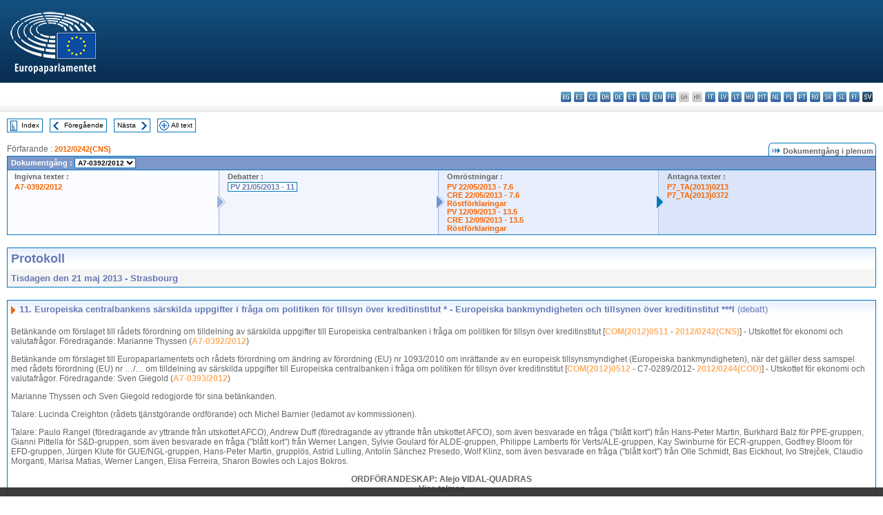

--- FILE ---
content_type: text/html; charset=UTF-8
request_url: https://www.europarl.europa.eu/doceo/document/PV-7-2013-05-21-ITM-011_SV.html
body_size: 1859
content:
<!DOCTYPE html>
<html lang="en">
<head>
    <meta charset="utf-8">
    <meta name="viewport" content="width=device-width, initial-scale=1">
    <title></title>
    <style>
        body {
            font-family: "Arial";
        }
    </style>
    <script type="text/javascript">
    window.awsWafCookieDomainList = [];
    window.gokuProps = {
"key":"AQIDAHjcYu/GjX+QlghicBgQ/[base64]",
          "iv":"D549BQFEvwAAAdaM",
          "context":"9q/kWbbkbOa+mwHBWCSsdd6YQlxMhQjqbmhbo1X6bP3IpbpaHWNn7pIM3L54SJSCselAntXgRyMxt4yQ1HrXoDSeKWl2wF+smYhVNBUqvx0v/1ZlFcCzh2Z36wNQxiM9LkBI/CXdkgO8A0Q23utd7/azNS/9sjJDmf3nRa5AG5eUH9E1ZJXPmP7GIcot+YiKiRwDi0K7nmBfg0NzXRXPIZgQ2Qllgno7kW2KO6/KRtaZRlMtI9JuH7LSRRtfYopIgkWHRaDtgYWhwpVX247H3SNLX+PLJgyx3Chzw1mWIHeBq7OiHa3RatBO+KZI/aF8JplfA2XkaSlcl76+5C137kvb43C+n9xF1PRruaQk45xUiH35CYk5YFL7/4/C9h4jvPYckNaOKI17N3Ijww=="
};
    </script>
    <script src="https://e3c1b12827d4.5ce583ec.us-east-2.token.awswaf.com/e3c1b12827d4/d7f65e927fcd/f9998b2f6105/challenge.js"></script>
</head>
<body>
    <div id="challenge-container"></div>
    <script type="text/javascript">
        AwsWafIntegration.saveReferrer();
        AwsWafIntegration.checkForceRefresh().then((forceRefresh) => {
            if (forceRefresh) {
                AwsWafIntegration.forceRefreshToken().then(() => {
                    window.location.reload(true);
                });
            } else {
                AwsWafIntegration.getToken().then(() => {
                    window.location.reload(true);
                });
            }
        });
    </script>
    <noscript>
        <h1>JavaScript is disabled</h1>
        In order to continue, we need to verify that you're not a robot.
        This requires JavaScript. Enable JavaScript and then reload the page.
    </noscript>
</body>
</html>

--- FILE ---
content_type: text/html;charset=UTF-8
request_url: https://www.europarl.europa.eu/doceo/document/PV-7-2013-05-21-ITM-011_SV.html
body_size: 5466
content:
<!DOCTYPE html PUBLIC "-//W3C//DTD XHTML 1.0 Transitional//EN" "http://www.w3.org/TR/xhtml1/DTD/xhtml1-transitional.dtd">
<html xmlns="http://www.w3.org/1999/xhtml" xml:lang="sv" lang="sv"><head><meta http-equiv="Content-Type" content="text/html; charset=UTF-8" /><meta http-equiv="Content-Language" content="sv" />

<title>Protokoll - Europeiska centralbankens särskilda uppgifter i fråga om politiken för tillsyn över kreditinstitut * - Europeiska bankmyndigheten och tillsynen över kreditinstitut ***I (debatt) - Tisdagen den 21 maj 2013</title><meta name="title" content="Protokoll - Europeiska centralbankens särskilda uppgifter i fråga om politiken för tillsyn över kreditinstitut * - Europeiska bankmyndigheten och tillsynen över kreditinstitut ***I (debatt) - Tisdagen den 21 maj 2013" /><meta name="language" content="sv" />

<meta name="robots" content="index, follow, noodp, noydir, notranslate" /><meta name="copyright" content="© Europeiska unionen, 2013 – Källa: Europaparlamentet" /><meta name="available" content="21-05-2013" /><meta name="sipade-leg" content="7" /><meta name="sipade-type" content="PV" /><meta property="og:title" content="Protokoll - Europeiska centralbankens särskilda uppgifter i fråga om politiken för tillsyn över kreditinstitut * - Europeiska bankmyndigheten och tillsynen över kreditinstitut ***I (debatt) - Tisdagen den 21 maj 2013" /><meta property="og:image" content="https://www.europarl.europa.eu/website/common/img/icon/sharelogo_facebook.jpg" />

<link rel="canonical" href="https://www.europarl.europa.eu/doceo/document/PV-7-2013-05-21-ITM-011_SV.html" />

<link href="/doceo/data/css/style_common.css" rel="stylesheet" type="text/css" /><link href="/doceo/data/css/style_common_print.css" rel="stylesheet" type="text/css" /><link href="/doceo/data/css/style_sipade.css" rel="stylesheet" type="text/css" /><link href="/doceo/data/css/style_activities.css" rel="stylesheet" type="text/css" /><link href="/doceo/data/css/common_sides.css" type="text/css" rel="stylesheet" /><link href="/doceo/data/css/style_sipade_oj_sched.css" type="text/css" rel="stylesheet" />
<script src="/doceo/data/js/overlib.js" type="text/javascript"> </script>
<script src="/doceo/data/js/swap_images.js" type="text/javascript"> </script>
<script src="/doceo/data/js/sipade.js" type="text/javascript"> </script>
<script src="/doceo/data/js/jquery-1.4.4.js" type="text/javascript"> </script><script src="/doceo/data/js/selectPvVotSec.js" type="text/javascript"> </script>
<script src="/doceo/data/js/sipade-OJ-SYN.js" type="text/javascript"> </script><!--ATI analytics script--><script type="text/javascript" data-tracker-name="ATInternet" defer data-value="/website/webanalytics/ati-doceo.js" src="//www.europarl.europa.eu/website/privacy-policy/privacy-policy.js" ></script></head><body bgcolor="#FFFFFF"><div id="overDiv" style="position:absolute; visibility:hidden; z-index:1000;"> </div><a name="top"></a><table cellpadding="0" cellspacing="0" border="0" width="100%"><tr><td><div id="header_sides" class="new">
<a href="/portal/sv"><img alt="Tillbaka till Europarl-webbplatsen" title="Tillbaka till Europarl-webbplatsen" src="/doceo/data/img/EP_logo_neg_SV.png" /></a><h3 class="ep_hidden">Choisissez la langue de votre document :</h3><ul class="language_select">
            <li><a title="bg - български" class="bg on" href="/doceo/document/PV-7-2013-05-21-ITM-011_BG.html">bg - български</a></li>
            <li><a title="es - español" class="es on" href="/doceo/document/PV-7-2013-05-21-ITM-011_ES.html">es - español</a></li>
            <li><a title="cs - čeština" class="cs on" href="/doceo/document/PV-7-2013-05-21-ITM-011_CS.html">cs - čeština</a></li>
            <li><a title="da - dansk" class="da on" href="/doceo/document/PV-7-2013-05-21-ITM-011_DA.html">da - dansk</a></li>
            <li><a title="de - Deutsch" class="de on" href="/doceo/document/PV-7-2013-05-21-ITM-011_DE.html">de - Deutsch</a></li>
            <li><a title="et - eesti keel" class="et on" href="/doceo/document/PV-7-2013-05-21-ITM-011_ET.html">et - eesti keel</a></li>
            <li><a title="el - ελληνικά" class="el on" href="/doceo/document/PV-7-2013-05-21-ITM-011_EL.html">el - ελληνικά</a></li>
            <li><a title="en - English" class="en on" href="/doceo/document/PV-7-2013-05-21-ITM-011_EN.html">en - English</a></li>
            <li><a title="fr - français" class="fr on" href="/doceo/document/PV-7-2013-05-21-ITM-011_FR.html">fr - français</a></li>
            <li class="ga" title="ga - Gaeilge">ga - Gaeilge</li>
            <li class="hr" title="hr - hrvatski">hr - hrvatski</li>
            <li><a title="it - italiano" class="it on" href="/doceo/document/PV-7-2013-05-21-ITM-011_IT.html">it - italiano</a></li>
            <li><a title="lv - latviešu valoda" class="lv on" href="/doceo/document/PV-7-2013-05-21-ITM-011_LV.html">lv - latviešu valoda</a></li>
            <li><a title="lt - lietuvių kalba" class="lt on" href="/doceo/document/PV-7-2013-05-21-ITM-011_LT.html">lt - lietuvių kalba</a></li>
            <li><a title="hu - magyar" class="hu on" href="/doceo/document/PV-7-2013-05-21-ITM-011_HU.html">hu - magyar</a></li>
            <li><a title="mt - Malti" class="mt on" href="/doceo/document/PV-7-2013-05-21-ITM-011_MT.html">mt - Malti</a></li>
            <li><a title="nl - Nederlands" class="nl on" href="/doceo/document/PV-7-2013-05-21-ITM-011_NL.html">nl - Nederlands</a></li>
            <li><a title="pl - polski" class="pl on" href="/doceo/document/PV-7-2013-05-21-ITM-011_PL.html">pl - polski</a></li>
            <li><a title="pt - português" class="pt on" href="/doceo/document/PV-7-2013-05-21-ITM-011_PT.html">pt - português</a></li>
            <li><a title="ro - română" class="ro on" href="/doceo/document/PV-7-2013-05-21-ITM-011_RO.html">ro - română</a></li>
            <li><a title="sk - slovenčina" class="sk on" href="/doceo/document/PV-7-2013-05-21-ITM-011_SK.html">sk - slovenčina</a></li>
            <li><a title="sl - slovenščina" class="sl on" href="/doceo/document/PV-7-2013-05-21-ITM-011_SL.html">sl - slovenščina</a></li>
            <li><a title="fi - suomi" class="fi on" href="/doceo/document/PV-7-2013-05-21-ITM-011_FI.html">fi - suomi</a></li>
            <li class="sv selected" title="sv - svenska">sv - svenska</li>
        </ul></div></td></tr><tr><td style="padding:10px;"><table width="100%" border="0" cellspacing="0" cellpadding="0"><tr><td><table border="0" align="left" cellpadding="0" cellspacing="0"><tr><td><table border="0" cellspacing="0" cellpadding="0" class="buttondocwin"><tr><td><a href="/doceo/document/PV-7-2013-05-21-TOC_SV.html"><img src="/doceo/data/img/navi_index.gif" width="16" height="16" border="0" align="absmiddle" alt="" /></a></td><td valign="middle"> <a href="/doceo/document/PV-7-2013-05-21-TOC_SV.html" title="Index">Index</a> </td></tr></table></td><td><img src="/doceo/data/img/spacer.gif" width="10" height="8" alt="" /></td><td><table border="0" cellspacing="0" cellpadding="0" class="buttondocwin"><tr><td><a href="/doceo/document/PV-7-2013-05-21-ITM-010_SV.html"><img src="/doceo/data/img/navi_previous.gif" width="16" height="16" border="0" align="absmiddle" alt="" /></a></td><td valign="middle"> <a href="/doceo/document/PV-7-2013-05-21-ITM-010_SV.html" title="Föregående">Föregående</a> </td></tr></table></td><td><img src="/doceo/data/img/spacer.gif" width="10" height="8" alt="" /></td><td><table border="0" cellspacing="0" cellpadding="0" class="buttondocwin"><tr><td valign="middle"> <a href="/doceo/document/PV-7-2013-05-21-ITM-012_SV.html" title="Nästa">Nästa</a> </td><td><a href="/doceo/document/PV-7-2013-05-21-ITM-012_SV.html"><img src="/doceo/data/img/navi_next.gif" width="16" height="16" border="0" align="absmiddle" alt="" /></a></td></tr></table></td><td><img src="/doceo/data/img/spacer.gif" width="10" height="8" alt="" /></td><td><table border="0" cellspacing="0" cellpadding="0" class="buttondocwin"><tr><td><a href="/doceo/document/PV-7-2013-05-21_SV.html"><img src="/doceo/data/img/navi_moredetails.gif" width="16" height="16" border="0" align="absmiddle" alt="" /></a></td><td valign="middle"> <a href="/doceo/document/PV-7-2013-05-21_SV.html" title="All text">All text</a> </td></tr></table></td><td><img src="/doceo/data/img/spacer.gif" width="10" height="8" alt="" /></td></tr><tr><td><img src="/doceo/data/img/spacer.gif" width="10" height="15" alt="" /></td></tr></table></td></tr></table><div xmlns:text="http://openoffice.org/2000/text" xmlns:xlink="http://www.w3.org/1999/xlink" xmlns:table="http://openoffice.org/2000/table" xmlns:fo="http://www.w3.org/1999/XSL/Format" xmlns:style="http://openoffice.org/2000/style" style="display:none" id="refhidden">PV-7-2013-05-21</div><div xmlns:text="http://openoffice.org/2000/text" xmlns:xlink="http://www.w3.org/1999/xlink" xmlns:table="http://openoffice.org/2000/table" xmlns:fo="http://www.w3.org/1999/XSL/Format" xmlns:style="http://openoffice.org/2000/style" style="display:none" id="lgNavhidden">SV</div><div xmlns:text="http://openoffice.org/2000/text" xmlns:xlink="http://www.w3.org/1999/xlink" xmlns:table="http://openoffice.org/2000/table" xmlns:fo="http://www.w3.org/1999/XSL/Format" xmlns:style="http://openoffice.org/2000/style" style="display:none" id="lgDochidden">SV</div><div xmlns:text="http://openoffice.org/2000/text" xmlns:xlink="http://www.w3.org/1999/xlink" xmlns:table="http://openoffice.org/2000/table" xmlns:fo="http://www.w3.org/1999/XSL/Format" xmlns:style="http://openoffice.org/2000/style" style="display:none" id="typeSourcehidden">iPlPv_Itm</div>
                <table border="0" cellpadding="0" cellspacing="0" width="100%"><tbody><tr><td align="left"><span class="contents">Förfarande : </span><a class="ring_ref_link" href="https://oeil.secure.europarl.europa.eu/oeil/popups/ficheprocedure.do?lang=en&amp;reference=2012/0242(CNS)">2012/0242(CNS)</a></td><td align="right"><table align="right" border="0" cellpadding="0" cellspacing="0"><tbody><tr><td><img src="/doceo/data/img/ring_tabs_left_doc_unselected.gif" height="19" width="4" alt="" /></td><td class="Tabs_doc_unselected"><img src="/doceo/data/img/ring_navi.gif" width="17" height="14" alt="" />Dokumentgång i plenum</td><td valign="middle"><img src="/doceo/data/img/ring_tabs_right_doc_unselected.gif" height="19" width="4" alt="" /></td></tr></tbody></table></td></tr></tbody></table><table class="doc_box_header" border="0" cellpadding="0" cellspacing="0" width="100%"><tbody><tr><td class="ring_multiple_bg" colspan="7" valign="top">Dokumentgång :
            <select class="ring_list" onChange="window.location.replace(this.value);"><option selected="selected">Välj ...</option><option value="/doceo/document/A-7-2012-0392_SV.html" selected="selected">A7-0392/2012</option><option value="/doceo/document/A-7-2012-0393_SV.html">A7-0393/2012</option></select></td></tr><tr><td width="25%" valign="top" class="ring_step_bg1" nowrap="nowrap"><p class="ring_step_title">Ingivna texter :</p>
                        <a href="/doceo/document/A-7-2012-0392_SV.html" class="ring_ref_link">A7-0392/2012</a><br />
                    </td><td width="15" style="background-image:url(/doceo/data/img/ring_bg1.gif)"><img src="/doceo/data/img/ring_flech1.gif" height="22" width="13" border="0" alt="" /></td><td class="ring_step_bg2" valign="top" width="25%" nowrap="nowrap"><p class="ring_step_title">Debatter :</p>
                        <a class="ring_ref_selected">PV 21/05/2013 - 11</a><br />
                    </td><td width="15" style="background-image:url(/doceo/data/img/ring_bg2.gif)"><img src="/doceo/data/img/ring_flech2.gif" width="13" height="22" border="0" alt="" /></td><td class="ring_step_bg3" valign="top" width="25%" nowrap="nowrap"><p class="ring_step_title">Omröstningar :</p>
                        <a href="/doceo/document/PV-7-2013-05-22-ITM-007-06_SV.html" class="ring_ref_link">PV 22/05/2013 - 7.6</a><br />
                        <a href="/doceo/document/CRE-7-2013-05-22-ITM-007-06_SV.html" class="ring_ref_link">CRE 22/05/2013 - 7.6</a><br />
                        <a href="/doceo/document/CRE-7-2013-05-22-ITM-008-08_SV.html?textTabled=A-7-2012-0392" class="ring_ref_link">Röstförklaringar</a><br />
                        <a href="/doceo/document/PV-7-2013-09-12-ITM-013-05_SV.html" class="ring_ref_link">PV 12/09/2013 - 13.5</a><br />
                        <a href="/doceo/document/CRE-7-2013-09-12-ITM-013-05_SV.html" class="ring_ref_link">CRE 12/09/2013 - 13.5</a><br />
                        <a href="/doceo/document/CRE-7-2013-09-12-ITM-014-10_SV.html?textTabled=A-7-2012-0392" class="ring_ref_link">Röstförklaringar</a><br />
                    </td><td width="19" style="background-image:url(/doceo/data/img/ring_bg3.gif)"><img src="/doceo/data/img/ring_flech3.gif" height="22" width="13" border="0" alt="" /></td><td class="ring_step_bg4" valign="top" width="25%" nowrap="nowrap"><p class="ring_step_title">Antagna texter :</p>
                        <a href="/doceo/document/TA-7-2013-0213_SV.html" class="ring_ref_link">P7_TA(2013)0213</a><br />
                        <a href="/doceo/document/TA-7-2013-0372_SV.html" class="ring_ref_link">P7_TA(2013)0372</a><br />
                    </td></tr></tbody></table><br />
                
            

<table xmlns:text="http://openoffice.org/2000/text" xmlns:xlink="http://www.w3.org/1999/xlink" xmlns:table="http://openoffice.org/2000/table" xmlns:fo="http://www.w3.org/1999/XSL/Format" xmlns:style="http://openoffice.org/2000/style" width="100%" border="0" cellpadding="5" cellspacing="0" class="doc_box_header">
<tr><td align="left" valign="top" style="background-image:url(/doceo/data/img/gradient_blue.gif)" class="title_TA">Protokoll</td><td align="right" valign="top" style="background-image:url(/doceo/data/img/gradient_blue.gif)"></td></tr>
<tr><td class="doc_title" align="left" valign="top" bgcolor="#F5F5F5">Tisdagen den 21 maj 2013 - Strasbourg</td><td class="doc_title" align="right" valign="top" bgcolor="#F5F5F5"></td></tr></table><br xmlns:text="http://openoffice.org/2000/text" xmlns:xlink="http://www.w3.org/1999/xlink" xmlns:table="http://openoffice.org/2000/table" xmlns:fo="http://www.w3.org/1999/XSL/Format" xmlns:style="http://openoffice.org/2000/style" />


<table xmlns:text="http://openoffice.org/2000/text" xmlns:xlink="http://www.w3.org/1999/xlink" xmlns:table="http://openoffice.org/2000/table" xmlns:fo="http://www.w3.org/1999/XSL/Format" xmlns:style="http://openoffice.org/2000/style" width="100%" border="0" cellpadding="0" cellspacing="0" class="doc_box_header" style="padding-bottom:5px"><tr valign="top"><td>
<table width="100%" border="0" cellpadding="5" cellspacing="0">
<tr valign="top" style="padding-bottom:0px;padding-left:5px;padding-right:5px;padding-top:5px"><td align="left" style="background-image:url(/doceo/data/img/gradient_blue.gif)" class="doc_title"><img src="/doceo/data/img/arrow_title_doc.gif" width="8" height="14" border="0" align="absmiddle" alt="" /> 11. Europeiska centralbankens särskilda uppgifter i fråga om politiken för tillsyn över kreditinstitut * - Europeiska bankmyndigheten och tillsynen över kreditinstitut ***I <span style="font-weight:normal;">(debatt)</span></td></tr></table>
<p class="contents" style="margin-left:5px;margin-right:5px;">Betänkande om förslaget till rådets förordning om tilldelning av särskilda uppgifter till Europeiska centralbanken i fråga om politiken för tillsyn över kreditinstitut [<a href="https://eur-lex.europa.eu/smartapi/cgi/sga_doc?smartapi!celexplus!prod!DocNumber&amp;lg=SV&amp;type_doc=COMfinal&amp;an_doc=2012&amp;nu_doc=0511">COM(2012)0511</a> - <a href="https://oeil.secure.europarl.europa.eu/oeil/popups/ficheprocedure.do?lang=en&amp;reference=2012/0242(CNS)">2012/0242(CNS)</a>] - Utskottet för ekonomi och valutafrågor. Föredragande: Marianne Thyssen (<a href="/doceo/document/A-7-2012-0392_SV.html">A7-0392/2012</a>)</p>
<p class="contents" style="margin-left:5px;margin-right:5px;">Betänkande om förslaget till Europaparlamentets och rådets förordning om ändring av förordning (EU) nr 1093/2010 om inrättande av en europeisk tillsynsmyndighet (Europeiska bankmyndigheten), när det gäller dess samspel med rådets förordning (EU) nr …/… om tilldelning av särskilda uppgifter till Europeiska centralbanken i fråga om politiken för tillsyn över kreditinstitut [<a href="https://eur-lex.europa.eu/smartapi/cgi/sga_doc?smartapi!celexplus!prod!DocNumber&amp;lg=SV&amp;type_doc=COMfinal&amp;an_doc=2012&amp;nu_doc=0512">COM(2012)0512</a> - C7-0289/2012- <a href="https://oeil.secure.europarl.europa.eu/oeil/popups/ficheprocedure.do?lang=en&amp;reference=2012/0244(COD)">2012/0244(COD)</a>] - Utskottet för ekonomi och valutafrågor. Föredragande: Sven Giegold (<a href="/doceo/document/A-7-2012-0393_SV.html">A7-0393/2012</a>)</p>
<p class="contents" style="margin-left:5px;margin-right:5px;">Marianne Thyssen och Sven Giegold redogjorde för sina betänkanden.</p>
<p class="contents" style="margin-left:5px;margin-right:5px;">Talare: Lucinda Creighton (rådets tjänstgörande ordförande) och Michel Barnier (ledamot av kommissionen).</p>
<p class="contents" style="margin-left:5px;margin-right:5px;">Talare: Paulo Rangel (föredragande av yttrande från utskottet AFCO), Andrew Duff (föredragande av yttrande från utskottet AFCO), som även besvarade en fråga ("blått kort") från Hans-Peter Martin, Burkhard Balz för PPE-gruppen, Gianni Pittella för S&amp;D-gruppen, som även besvarade en fråga ("blått kort") från Werner Langen, Sylvie Goulard för ALDE-gruppen, Philippe Lamberts för Verts/ALE-gruppen, Kay Swinburne för ECR-gruppen, Godfrey Bloom för EFD-gruppen, Jürgen Klute för GUE/NGL-gruppen, Hans-Peter Martin, grupplös, Astrid Lulling, Antolín Sánchez Presedo, Wolf Klinz, som även besvarade en fråga ("blått kort") från Olle Schmidt, Bas Eickhout, Ivo Strejček, Claudio Morganti, Marisa Matias, Werner Langen, Elisa Ferreira, Sharon Bowles och Lajos Bokros.</p>
<p class="contents" style="margin-left:5px;margin-right:5px;text-align:center;"><span class="bold">ORDFÖRANDESKAP: Alejo VIDAL-QUADRAS<br />Vice talman</span></p>
<p class="contents" style="margin-left:5px;margin-right:5px;">Talare: Jaroslav Paška, Mikael Gustafsson, Auke Zijlstra, Corien Wortmann-Kool, Peter Simon, Olle Schmidt, Roberts Zīle, Bastiaan Belder, Paul Murphy, Ewald Stadler, Sławomir Nitras, Anni Podimata, Peter van Dalen, John Bufton, Inês Cristina Zuber, Andreas Mölzer, Gunnar Hökmark, George Sabin Cutaş, Alexander Graf Lambsdorff, Cristiana Muscardini, Georgios Toussas, Pablo Zalba Bidegain, Mojca Kleva Kekuš, Nils Torvalds, Ryszard Czarnecki, Alfredo Pallone, Pervenche Berès, Anneli Jäätteenmäki, Theodor Dumitru Stolojan, Roberto Gualtieri, Kristiina Ojuland, Rodi Kratsa-Tsagaropoulou, Olle Ludvigsson, Izaskun Bilbao Barandica, Othmar Karas, Antigoni Papadopoulou, som även besvarade en fråga ("blått kort") från Alexander Graf Lambsdorff, Diogo Feio, Ildikó Gáll-Pelcz, Danuta Maria Hübner, Krišjānis Kariņš, Gay Mitchell och Antonio Cancian.</p>
<p class="contents" style="margin-left:5px;margin-right:5px;text-align:center;"><span class="bold">ORDFÖRANDESKAP: Othmar KARAS<br />Vice talman</span></p>
<p class="contents" style="margin-left:5px;margin-right:5px;">Talare: Alojz Peterle, Zuzana Roithová och Markus Ferber.</p>
<p class="contents" style="margin-left:5px;margin-right:5px;">Följande talare yttrade sig i enlighet med ögonkontaktsförfarandet: Milan Zver, Phil Prendergast, Nikolaos Salavrakos, Franz Obermayr, Seán Kelly och Sergio Gaetano Cofferati.</p>
<p class="contents" style="margin-left:5px;margin-right:5px;">Talare: Michel Barnier, Lucinda Creighton, Marianne Thyssen och Sven Giegold.</p>
<p class="contents" style="margin-left:5px;margin-right:5px;">Talmannen förklarade debatten avslutad.</p>
<p class="contents" style="margin-left:5px;margin-right:5px;">Omröstning: <span style="font-style:italic;"><a href="/doceo/document/PV-7-2013-05-22-ITM-007-06_SV.html">punkt 7.6 i protokollet av den 22.5.2013</a> och <a href="/doceo/document/PV-7-2013-05-22-ITM-007-05_SV.html">punkt 7.5 i protokollet av den 22.5.2013</a></span><span style="font-style:italic;">.</span></p>
<p class="contents" style="margin-left:5px;margin-right:5px;text-align:center;font-style:italic;">(Sammanträdet avbröts en kort stund.)</p></td></tr></table><table width="100%" border="0" cellspacing="0" cellpadding="5"><tr class="footerdocwin"><td></td><td align="right"><a target="_blank" href="/legal-notice/sv">Rättsligt meddelande</a> - <a target="_blank" href="/privacy-policy/sv">Integritetspolicy</a></td></tr></table></td></tr></table></body></html>